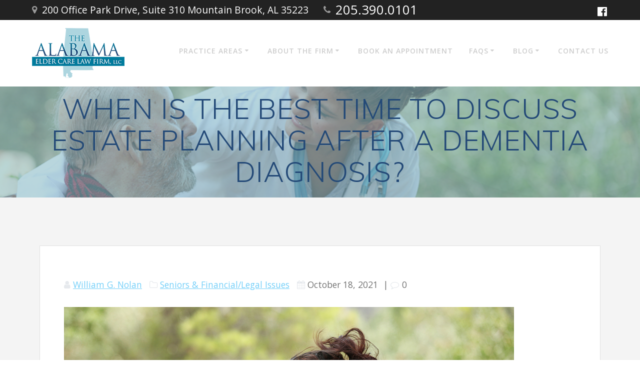

--- FILE ---
content_type: text/css
request_url: https://elderlawalabama.com/wp-content/plugins/design-sidebar-using-page-builder/assets/css/admin.css?ver=6.9
body_size: -60
content:
.post-type-we-sidebar-builder .wp-list-table #title {
    width: 33%;
}

.post-type-we-sidebar-builder tr.type-we-sidebar-builder .row-actions {
	position: unset;
}